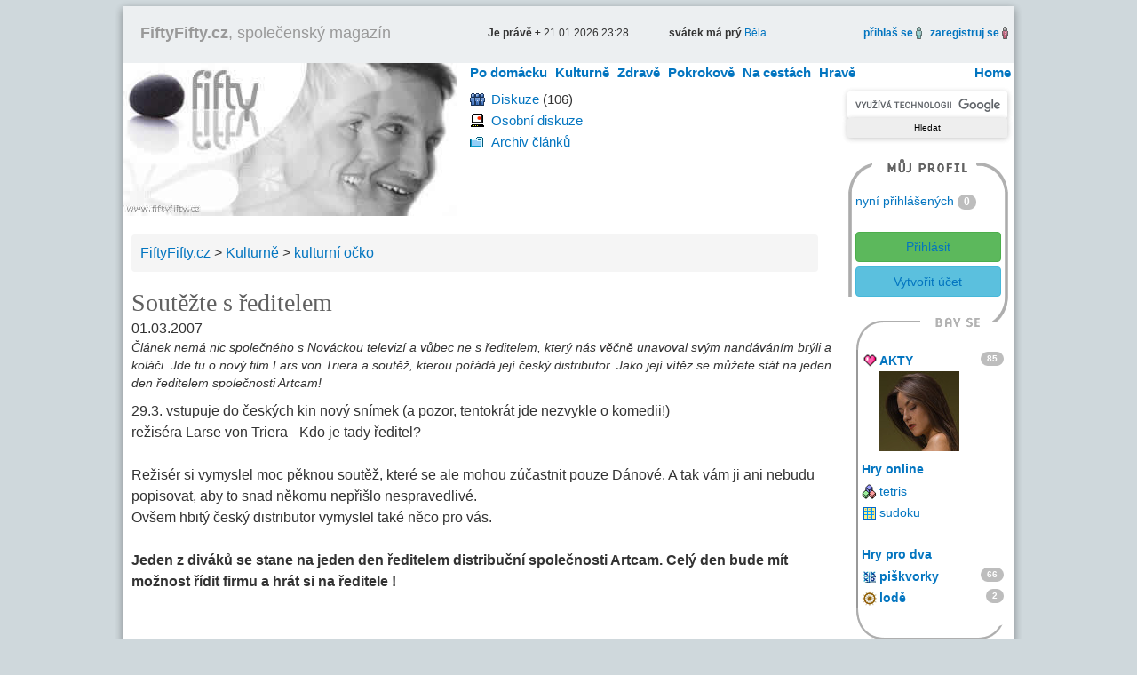

--- FILE ---
content_type: text/html; charset=utf-8
request_url: https://www.fiftyfifty.cz/soutezte-s-reditelem-4119437.php
body_size: 6450
content:
<!DOCTYPE html>
<html xmlns="http://www.w3.org/1999/xhtml" xml:lang="cs" lang="cs" xmlns:fb="http://ogp.me/ns/fb#">
<head>
<title>Soutěžte s ředitelem</title>
<meta name="description" content="29.3. vstupuje do českých kin nový snímek (a pozor, tentokrát jde nezvykle o komedii!)  režiséra Larse von Triera - Kdo je tady ředitel?Režisér si vymyslel moc pěknou..." />
<meta name="keywords" content="soutěžte ředitelem,filmu,artcam,tady" /><meta name="robots" content="index, follow" />
<meta http-equiv="Content-Type" content="text/html; charset=utf-8" />
<meta http-equiv="Content-language" content="cs" />
<meta name="author" content="Petr Zelichovsky, www.otik.cz" />
<meta name="copyright" content="©2005-2026 FiftyFifty.cz" />
<link rel="shortcut icon" type="image/x-icon" href="/favicon.ico" />
<link rel="alternate" type="application/rss+xml" title="Novinky FiftyFifty.cz" href="https://www.fiftyfifty.cz/rss.php" />

<meta name="viewport" content="width=device-width, initial-scale=1, maximum-scale=1" />
<meta name="referrer" content="origin" />

<link rel="stylesheet" type="text/css" media="all" href="/css/lib/bootstrap.min.css" />
<link rel="stylesheet" type="text/css" media="all" href="/css/all.css?v=202003" />
<link rel="stylesheet" type="text/css" media="all" href="/css/the-all.css" />
<link rel="stylesheet" type="text/css" media="print" href="/css/print.css" />
<link rel="stylesheet" type="text/css" media="all" href="/css/lib/magnific-popup.css" />
<link rel="stylesheet" type="text/css" href="/css/resp.css" />
<link rel="stylesheet" type="text/css"href="/css/lib/font-awesome.min.css" />
<link rel="Archiv článků" href="https://www.fiftyfifty.cz/clanky.php" />
<link rel="Soutěže o ceny"  href="https://www.fiftyfifty.cz/souteze-o-ceny-na-internetu/" />
<link rel="Redakce"  href="https://www.fiftyfifty.cz/redakce.php" />

<script type="text/javascript" src="//ajax.googleapis.com/ajax/libs/jquery/1.10.2/jquery.min.js"></script>
<script type="text/javascript" src="//ajax.googleapis.com/ajax/libs/swfobject/2.2/swfobject.js"></script>
<script type="text/javascript" src="/js/bootstrap.min.js"></script>
<script type="text/javascript" src="/js/magnific-popup.min.js"></script>
<script type="text/javascript" src="/js/main.js" defer></script>

    <script async src="https://pagead2.googlesyndication.com/pagead/js/adsbygoogle.js?client=ca-pub-9590002035914386"
            crossorigin="anonymous"></script>
  </head>
  <body class="the0"><div id="bn-728">
  
</div>
  <div class="magazin"><div class="mBody">
    <div class="print">
            <h1>Soutěžte s ředitelem</h1>
            <p>FiftyFifty, společenský magazín.<br />
        Soutěžte s ředitelem na <strong>FiftyFifty.cz</strong>.
        Články, recenze, povídky, stále nové soutěže, hry, horoskopy na týden atd.<br />
        Magazín pro ženy i muže &gt; <strong>Soutěžte s ředitelem</strong></p>
      <img src="/img/logo.jpg" alt="FiftyFifty" title="společenský magazín FiftyFifty" />
      <hr />
    </div>
    <div id="top-box" class="w-max">
      <div id="top-menu">
				<div id="magazin"><span id="clickMenu" class="icon-reorder"></span><a href="https://www.fiftyfifty.cz/"><strong>FiftyFifty.cz</strong>, společenský magazín</a></div>
				<div id="jeprave" class="tb-tri"><span class="wBold">Je právě &plusmn;</span> 21.01.2026 23:28</div>
          <div class="tb-tri"><span class="wBold">svátek má prý </span> <a href="https://www.czechindex.cz/kalendar/svatek/21-01/">Běla</a></div>
				<div class="tb-tri tb-right">
                      <a href="/signin.html?2002004" class="iframe"><span class="cBlack"><strong>přihlaš se</strong></span></a>
            <img src="/img/panak-modry.gif" alt="přihlášení" height="14" width="7" />
            &nbsp;
            <a href="/signup.html" class="iframe"><span class="cBlack"><strong>zaregistruj se</strong></span></a>
            <img src="/img/panak-cerveny.gif" alt="registrace" height="14" width="7" />
                    &nbsp;
				</div>
      </div>
      <div id="logoTop">
        <a href="https://www.fiftyfifty.cz/" title="FiftyFifty - články, soutěže, diskuze, hry">
          <img src="/img/fiftyfifty.gif" alt="FiftyFifty" width="377" height="172" /></a>
      </div>
      <div class="topMenu">
        <menu>
          <li class="home"><a href="/">Home</a></li>
          <li class="over"><a href="/po-domacku.php">Po domácku</a>
<ul id="cl1">
<li><a href="/po-domacku/oko-pesimisty-1.php">oko pesimisty</a></li>
<li><a href="/po-domacku/bydlime-2.php">bydlíme</a></li>
<li><a href="/po-domacku/pred-humny-za-humny-3.php">před humny za humny</a></li>
<li><a href="/po-domacku/pod-perinou-8.php">pod peřinou</a></li>
<li><a href="/tajemne/verte-neverte-20.php">věřte nevěřte</a></li>
</ul>
          </li>
          <li class="over"><a href="/kulturne.php">Kulturně</a>
<ul id="cl2">
<li><a href="/kulturne/nej-v-kine-4.php">nej v kině</a></li>
<li><a href="/kulturne/kam-na-vecirek-5.php">kam na večírek</a></li>
<li><a href="/kulturne/nerus-ctu-si-6.php">neruš, čtu si</a></li>
<li><a href="/kulturne/kulturni-ocko-7.php">kulturní očko</a></li>
</ul>
          </li>
          <li class="over"><a href="/zdrave.php">Zdravě</a>
<ul id="cl4">
<li><a href="/zdrave/zdrave-a-pohodlne-10.php">zdravě a pohodlně</a></li>
<li><a href="/zdrave/jak-zpotit-triko-11.php">jak zpotit triko</a></li>
<li><a href="/zdrave/zoufalcuv-denik-19.php">zoufalcův deník</a></li>
</ul>
          </li>
          <li class="over"><a href="/pokrokove.php">Pokrokově</a>
<ul id="cl5">
<li><a href="/pokrokove/penize-bez-obav-12.php">peníze bez obav</a></li>
<li><a href="/pokrokove/skladiste-techniky-13.php">skladiště techniky</a></li>
<li><a href="/pokrokove/vecne-studie-14.php">věčné študie</a></li>
<li><a href="/pokrokove/mailovy-kraviny-17.php">mailový kraviny</a></li>
</ul>
          </li>
          <li class="over"><a href="/na-cestach.php">Na cestách</a>
<ul id="cl6">
<li><a href="/na-cestach/nohy-v-pralese-15.php">nohy v pralese</a></li>
</ul>
          </li>
          <li class="over"><a href="/hrave.php">Hravě</a>
<ul id="cl7" class="last">
<li><a href="/souteze-o-ceny-na-internetu/">soutěže</a></li>
<li><a href="/hry-online.php">hry</a></li>
</ul>
          </li>

        </menu>
      </div>
      <div id="rightTop">
<div id="left-top">
  <ul class="linktable one">
        <li class="ikonka" id="it02">
      <a href="/diskuze/spolecna.php" title="diskuze FiftyFifty.cz">Diskuze</a> <span title="Počet zpráv v diskuzi"> (106)</span>
    </li>
    <li class="ikonka" id="it03">
        <a href="/diskuze/osobni.php" title="osobní diskuze">Osobní diskuze</a>
    </li>
  </ul>

  <ul class="linktable two">
     
    <li class="ikonka" id="it04">
        <a href="/clanky.php" title="Články FiftyFifty.cz">Archiv článků</a>
    </li>
     
          </ul>
</div>

<div id="right-top">
  <div id="search">

<form action="https://www.fiftyfifty.cz/hledani/" id="cse-search-box">
  <div>
    <input type="hidden" name="cx" value="partner-pub-9590002035914386:r7ya3qixxyg" />
    <input type="hidden" name="cof" value="FORID:11" />
    <input type="hidden" name="ie" value="UTF-8" />
    <input type="text" name="q" x-webkit-speech="x-webkit-speech" class="form-control input-sm" />
    <input type="submit" name="sa" value="Hledat" />
  </div>
</form>
<script type="text/javascript" src="//www.google.cz/cse/brand?form=cse-search-box&amp;lang=cs"></script> 

  </div>
  <div id="anketatable">
    <div class="anketaposition">
      <span>
        DNEŠNÍ ANKETA
      </span>
    </div>
    <div class="h3">Chcete zrušit anketu?</div>
    <table id="hlasuj" cellspacing="0" cellpadding="0" border="0">
      <tr>
                <td id="hlasujL">
          <div>
            Ano
          </div>
        </td>
        <td id="hlasujR">
          <div>
            Ne
          </div>
        </td>
              </tr>
    </table>
    <div id="hlasy">
      <div id="yes" style="width:21px">
        &nbsp;
      </div>
    </div>
    <div class="h4">v žádném případě nerušit</div>
  </div>
</div>
</div>

    </div>
<div class="float-left">
<div id="imlb"><!-- FF mid -->
<ins class="adsbygoogle"
     data-ad-client="ca-pub-9590002035914386"
     data-ad-slot="6317360459"></ins>
</div>
<div id="main" class="article">

<div id="mainBot">
</div>

	<div itemscope itemtype="http://schema.org/WebPage" class="breadcrumb">
	<div itemscope="" itemtype="https://schema.org/BreadcrumbList"><span itemprop="itemListElement" itemscope=""itemtype="https://schema.org/ListItem""><a href="/" itemprop="item"><span itemprop="name">FiftyFifty.cz</span></a><meta itemprop="position" content="1"/></span>&nbsp;&gt;&nbsp;<span itemprop="itemListElement" itemscope=""itemtype="https://schema.org/ListItem"><a href="/kulturne.php" itemprop="item"><span itemprop="name">Kulturně</span></a><meta itemprop="position" content="2"/></span>&nbsp;&gt;&nbsp;<span itemprop="itemListElement" itemscope=""itemtype="https://schema.org/ListItem"><a href="/kulturne/kulturni-ocko-7.php" itemprop="item"><span itemprop="name">kulturní očko</span></a><meta itemprop="position" content="3"/></span><p class="noprint">&nbsp;&gt;&nbsp;Soutěžte s&nbsp;ředitelem</p></div>
	</div>

<div itemscope="" itemtype="http://schema.org/Article">
	<span itemprop="publisher" itemscope itemtype="http://schema.org/Organization">
		<meta itemprop="url" content="https://www.czechindex.cz/" />
		<meta itemprop="name" content="CzechIndex s.r.o." />
		<span itemprop="logo" itemscope itemtype="https://schema.org/ImageObject">
			<meta itemprop="url" content="https://www.czechindex.cz/images/logo-czechindex.png"/>
		</span>
	</span>
<p class="linkmenu"><a href="/.php"></a></p>
<!-- google_ad_section_start --><!--FULLTEXTSTART--><h2 itemprop="headline">Soutěžte s&nbsp;ředitelem</h2><!--FULLTEXTSTOP-->
<div itemprop="datePublished" content="2007-03-01">01.03.2007</div>
<p class="fs12"><i itemprop="description"><!--FULLTEXTSTART-->Článek nemá nic společného s Nováckou televizí a vůbec ne s ředitelem, který nás věčně unavoval svým nandáváním brýli a koláči. Jde tu o nový film Lars von Triera a soutěž, kterou pořádá její český distributor. Jako její vítěz se můžete stát na jeden den ředitelem společnosti Artcam!<!--FULLTEXTSTOP--></i></p>
<div class="text" itemprop="articleBody"><!--FULLTEXTSTART-->29.3. vstupuje do&nbsp;českých kin nový snímek (a pozor, tentokrát jde nezvykle o&nbsp;komedii!)  <br />režiséra Larse von Triera - Kdo je tady ředitel?<br /><br />Režisér si vymyslel moc pěknou soutěž, které se&nbsp;ale mohou zúčastnit pouze Dánové. A&nbsp;tak vám ji ani nebudu popisovat, aby to&nbsp;snad někomu nepřišlo nespravedlivé.<br />Ovšem hbitý český distributor vymyslel také něco pro vás.<br /><br /><strong>Jeden z&nbsp;diváků se&nbsp;stane na&nbsp;jeden den ředitelem distribuční společnosti Artcam. Celý den bude mít možnost řídit firmu a&nbsp;hrát si na&nbsp;ředitele !</strong><br /><br /><br /><u><em>Pravidla soutěže:</em></u><br />Za&nbsp;poslaný lístek z&nbsp;filmu a&nbsp;nejzajímavější návrh pracovního dne ředitele Artcamu, dostane od&nbsp;nás vybraný šťastlivec dárečky a&nbsp;hlavně se&nbsp;stane na&nbsp;celý den ředitelem distribuční společnosti Artcam. <br />Bude mít k&nbsp;dispozici ředitelskou kancelář, sekretářku, vyzkouší si poradu se&nbsp;zaměstnanci, navštíví filmové laboratoře, zkrátka a&nbsp;dobře nahlédne do&nbsp;tajů distribuce.<br />5 nejoriginálnějších nápadů dále odměníme věcnými cenami DVD.<br /><br />Lístek z&nbsp;filmu společně s&nbsp;návrhy, prosím zasílejte na&nbsp;níže uvedenou adresu a&nbsp;obálku označte heslem &bdquo;Velká soutěž&ldquo;.<br />FILM DISTRIBUTION ARTCAM<br />Rašínovo nábřeží 6<br />12800 Praha 2<br /><br />Velká soutěž bude trvat do&nbsp;29.4. a&nbsp;mohou se&nbsp;jí účastnit všichni diváci filmu Kdo je tady ředitel?<br /><br /><br />O&nbsp;více informací ohledně soutěže pište na&nbsp; <a href="/cdn-cgi/l/email-protection#016c60736a6475602f7360626a6e77604160737562606c2f627b21"><span class="__cf_email__" data-cfemail="600d01120b0514014e1201030b0f16012001121403010d4e031a">[email&#160;protected]</span> </a><br /><br /> <br /><strong>Recenzi filmu Kdo je tady ředitel najdete na&nbsp;stránkách FiftyFifty.cz v&nbsp;den její české premiéry, 29.3. 2007.</strong><br /><br />Pokud snad nemůžete vydržet, najdete vše o&nbsp;filmu na&nbsp;jeho oficiálních stránkách<br /><br /><a target="_blank" href="http://www.direktorenfordethele.dk">www.direktorenfordethele.dk</a><br /><br />A&nbsp;jestli si chcete zajít na&nbsp;nějaký nevšední film, na&nbsp;takový o&nbsp;kterém pak budete jistě diskutovat, ať už v&nbsp;jakémkoliv smyslu, zkuste třeba Občan pes...<br /><br /><a target="_blank" href="http://www.artcam.cz/index_start.htm">www.artcam.cz    </a><!--FULLTEXTSTOP-->

<!--FULLTEXTSTART--><!--FULLTEXTSTOP--><!-- google_ad_section_end -->
</div><br/>

<div id="mainAutor">Autor: <a href="/autor-clanky/Jindriska-Kleknerova-2.php" itemprop="author" itemscope itemtype="http://schema.org/Person"><span itemprop="name">Jindřiška Kleknerová</span></a></div></div>

<br /><div class="rating-social" style="clear:left;">
    <style>
        #bn336x280 {
            position:relative;
        }
        @media only screen and (min-width: 800px) {
            #bn336x280 {
                position:absolute;margin-left:292px;
            }
        }
    </style>
<div id="bn336x280">
<!-- FF 336x280 -->
<ins class="adsbygoogle"
     style="display:inline-block;width:336px;height:280px"
     data-ad-client="ca-pub-9590002035914386"
     data-ad-slot="6481283651"></ins>
</div>



<!-- AddThis Button BEGIN -->
<div class="addthis_toolbox addthis_floating_style addthis_counter_style" style="position: relative;margin-top:0px;padding-top:0px;">
<a class="addthis_button_facebook_like" fb:like:layout="box_count"></a>
<a class="addthis_button_google_plusone" g:plusone:size="tall"></a>
<a class="addthis_button_tweet" tw:count="vertical"></a>
<a class="addthis_counter"></a>
</div>
<!-- AddThis Button END -->
</div>


<br/>

    <!-- Obsahová FF -->
    <ins class="adsbygoogle"
         style="display:block"
         data-ad-client="ca-pub-9590002035914386"
         data-ad-slot="4698878059"
         data-ad-format="autorelaxed"></ins>
<br />

<div id="main-article-bottom"><div id="neprehlednete"><div class='box-other shadow-z-1 data-subject'><h5><a href="/ten-kdo-te-miloval-predstavuje-film-letosnich-vanoc-6358019.php">Ten, kdo tě miloval představuje film letošních Vánoc!</a></h5></div><div class='box-other shadow-z-1 data-subject'><h5><a href="/jiri-adamec-dotocil-romantickou-komedii-jaromira-hanzlika-leto-s-gentlemanem-7074618.php">Jiří Adamec dotočil romantickou komedii Jaromíra Hanzlíka Léto s gentlemanem</a></h5></div></div><br class="cboth" /></div></div>
<div id="right"><div id="right2col">
<div id="account">
<div id="accountHead">&nbsp;</div> <div id="accountMain">
<div>
<a href="/user_online.php">nyní přihlášených</a> <span class="badge large">0</span></div><br />
<div>

<span class="login">
<a href="/signin.html?2002004" target="_top" class="iframe btn btn-success btn-block btn-login tt" data-title="Přihlásit pomocí uživatelského jména a hesla" data-placement="top">Přihlásit</a>
<!--a href="/signin.php?action=Facebook" target="_top" class="btn btn-block btn-facebook icon-facebook-sign icon-2x tt" data-title="Přihlásit pomocí Facebook účtu"></a-->
<!--a href="/signin.php?action=Google" target="_top" class="btn btn-block btn-google icon-google-plus-sign icon-2x tt" data-title="Přihlásit pomocí Google účtu"></a-->
<!--br /-->
<a href="/signup.html" target="_top" class="iframe btn btn-info btn-block btn-create tt" data-title="Vytvořit uživatelský účet umožňující soutěžení, diskutování atd." data-placement="bottom">Vytvořit účet</a>
</span>


</div></div>
<div id="accountFun">&nbsp;</div><div id="accountFunMain"><div id="afm"><dl style="margin:0px;"> 
<dt class="ikonka noprint" id="i04"><a href="/comix.php">KOMIX</a> (59) </dt> 
<dt class="ikonka noprint" id="i05"><a href="/fotoserial/">FOTOseriál</a> (111) </dt>
<dt class="ikonka" id="i06"><a href="/akty/" title="Akty, fotografie aktu">AKTY</a> <span class="badge pull-right">85</span>
<a href="/akty/akt-660756976.html" class="none1000" style="float: left;width: 100%;margin-bottom: 10px;"><img src="/img/act-banner/660756976.jpg" alt="aktuální akt" title="akt" id="img-act" /></a></dt> </dl><br />
<div id="rGame"><a href="/hry-online/"><strong>Hry online</strong></a></div>
<menu>
	<li class="ikonka" id="ig3"><a href="/hry-online-tetris.php" title="online hra - tetris">tetris</a></li>
	<li class="ikonka" id="ig5"><a href="/hry-online-sudoku.php" title="online hra - sudoku">sudoku</a></li>

	
</menu> <br /> 
<div style="padding-left:0px;padding-top:5px;padding-bottom:3px;"><a href="/hry-pro-dva/"><strong>Hry pro dva</strong></a></div> <dl style="margin:0px;">
<dt class="ikonka" id="i11"><a href="/hry-pro-dva/piskvorky.php" title="hry pro dva, piškvorky">piškvorky</a> <span class="badge pull-right">66 </dt>
<dt class="ikonka" id="i12"><a href="/hry-pro-dva/lode.php" title="hry pro dva, lodě">lodě</a> <span class="badge pull-right">2 </dt>
</dl>
</div></div>
<div id="accountFunBot">&nbsp;</div></div>
<div id="rightLogoTop">&nbsp;</div><div id="rightLogo"><p style="margin-top:0px;"><a href="/redakce.php"><img src="/img/spacer.gif" alt="redakce FiftyFifty.cz" title="redakce FiftyFifty.cz" width="125" height="105" /></a></p></div>
&nbsp; 
</div>
</div><div id="bn-bottom">
<!-- FF responzivní spodní v _bottom -->
<ins class="adsbygoogle"
     style="display:block"
     data-ad-client="ca-pub-9590002035914386"
     data-ad-slot="6994616059"
     data-ad-format="auto"></ins>
</div>

</div>

<div class="center cop" title="© Copyright">
© 2005 – 2019 FiftyFifty.cz
</div>

</div>
<div class="stats"></div>
<script data-cfasync="false" src="/cdn-cgi/scripts/5c5dd728/cloudflare-static/email-decode.min.js"></script><script defer src="https://static.cloudflareinsights.com/beacon.min.js/vcd15cbe7772f49c399c6a5babf22c1241717689176015" integrity="sha512-ZpsOmlRQV6y907TI0dKBHq9Md29nnaEIPlkf84rnaERnq6zvWvPUqr2ft8M1aS28oN72PdrCzSjY4U6VaAw1EQ==" data-cf-beacon='{"version":"2024.11.0","token":"adc6913f44ac4070995104afca281196","r":1,"server_timing":{"name":{"cfCacheStatus":true,"cfEdge":true,"cfExtPri":true,"cfL4":true,"cfOrigin":true,"cfSpeedBrain":true},"location_startswith":null}}' crossorigin="anonymous"></script>
</body>
</html>



--- FILE ---
content_type: text/html; charset=utf-8
request_url: https://www.google.com/recaptcha/api2/aframe
body_size: 117
content:
<!DOCTYPE HTML><html><head><meta http-equiv="content-type" content="text/html; charset=UTF-8"></head><body><script nonce="WirdpLIrZ2hPzMwvd1Opvg">/** Anti-fraud and anti-abuse applications only. See google.com/recaptcha */ try{var clients={'sodar':'https://pagead2.googlesyndication.com/pagead/sodar?'};window.addEventListener("message",function(a){try{if(a.source===window.parent){var b=JSON.parse(a.data);var c=clients[b['id']];if(c){var d=document.createElement('img');d.src=c+b['params']+'&rc='+(localStorage.getItem("rc::a")?sessionStorage.getItem("rc::b"):"");window.document.body.appendChild(d);sessionStorage.setItem("rc::e",parseInt(sessionStorage.getItem("rc::e")||0)+1);localStorage.setItem("rc::h",'1769034521568');}}}catch(b){}});window.parent.postMessage("_grecaptcha_ready", "*");}catch(b){}</script></body></html>

--- FILE ---
content_type: text/css
request_url: https://www.fiftyfifty.cz/css/resp.css
body_size: 871
content:
.cc_banner-wrapper{z-index:9001;position:relative}.cc_container .cc_btn{cursor:pointer;text-align:center;font-size:0.6em;transition:font-size 200ms;line-height:1em}.cc_container .cc_message{font-size:0.6em;transition:font-size 200ms;margin:0;padding:0;line-height:1.5em}.cc_container .cc_logo{display:none;text-indent:-1000px;overflow:hidden;width:100px;height:22px;background-size:cover;background-image:url(//cdnjs.cloudflare.com/ajax/libs/cookieconsent2/1.0.9/logo.png);opacity:0.9;transition:opacity 200ms}.cc_container .cc_logo:hover,.cc_container .cc_logo:active{opacity:1}@media screen and (min-width: 500px){.cc_container .cc_btn{font-size:0.8em}.cc_container .cc_message{font-size:0.8em}}@media screen and (min-width: 768px){.cc_container .cc_btn{font-size:1em}.cc_container .cc_message{font-size:1em;line-height:1em}}@media screen and (min-width: 992px){.cc_container .cc_message{font-size:1em}}@media print{.cc_banner-wrapper,.cc_container{display:none}}.cc_banner-wrapper{height:66px}.cc_container{padding:15px 15px 15px;overflow:hidden;position:fixed;top:0;left:0;right:0}.cc_container .cc_btn{padding:8px 10px;background-color:#f1d600;cursor:pointer;text-align:center;display:block;width:33%;margin-left:10px;float:right;max-width:120px}.cc_container .cc_message{display:block}@media screen and (min-width: 500px){.cc_container .cc_message{margin-top:0.5em}}@media screen and (min-width: 768px){.cc_container{padding:15px 30px 15px}.cc_container .cc_btn{padding:8px 15px}}.cc_container{background:#222;color:#fff;font-size:17px;font-family:"Helvetica Neue Light", "HelveticaNeue-Light", "Helvetica Neue", Calibri, Helvetica, Arial;box-sizing:border-box}.cc_container ::-moz-selection{background:#ff5e99;color:#fff;text-shadow:none}.cc_container .cc_btn,.cc_container .cc_btn:visited{color:#000;background-color:#f1d600;transition:background 200ms ease-in-out,color 200ms ease-in-out,box-shadow 200ms ease-in-out;-webkit-transition:background 200ms ease-in-out,color 200ms ease-in-out,box-shadow 200ms ease-in-out;border-radius:5px;-webkit-border-radius:5px}.cc_container .cc_btn:hover,.cc_container .cc_btn:active{background-color:#fff;color:#000}.cc_container a,.cc_container a:visited{text-decoration:none;color:#31a8f0;transition:200ms color}.cc_container a:hover,.cc_container a:active{color:#b2f7ff}@-webkit-keyframes slideDown{0%{margin-top:-66px}100%{margin-top:0}}@keyframes slideDown{0%{margin-top:-66px}100%{margin-top:0px}}@-webkit-keyframes growDown{0%{height:0}100%{height:66px}}@keyframes growDown{0%{height:0}100%{height:66px}}.cc_container{-webkit-animation-duration:0.8s;-moz-animation-duration:0.8s;-o-animation-duration:0.8s;animation-duration:0.8s;-webkit-animation-name:slideDown;animation-name:slideDown}.cc_banner-wrapper{-webkit-animation-duration:0.8s;-moz-animation-duration:0.8s;-o-animation-duration:0.8s;animation-duration:0.8s;-webkit-animation-name:growDown;animation-name:growDown}

@media screen and (max-width: 1000px) {  
	#logoTop,
	.none1000,
	#right1col,
	#jeprave,
	menu .home,
	#anketatable,
	#left-top #it01,
	#imlb,
	#accountFun, #accountFunBot,
	#rightLogoTop,	#rightLogo
	{display: none;}
	
	#main-article-bottom,
	.magazin {max-width:800px;width:98%}
	.w-max {max-width:800px;width:100%}
	#right {width: 184px;} 
  	
	#rightTop,
	#left-top,
	.topMenu menu,
	.topMenu {
		width:auto;}
	
	.topMenu menu {height:22px;; overflow:hidden;}
	#upoutavka {margin-left:193px;}
  #search input {clear:left;}

	#right1col.nobanner, #main.nobanner {margin-top:200px;}
	#main, #mainHP {max-width:780px; width:100%; border-left:0px; border-right:0px;}
	.breadcrumb {margin-top: 30px;}
	#mainHP {max-width:800px;width:100%;}
	#mainHP .twoHP {margin-right: 0px;}
	#main .line1,#main .line2 {max-width:760px;width:100%;}
	
	#rightTop {padding-top: 30px;padding-left: 10px;}
	#right-top {float:none;}
	
	#right, #rightHP {
		height: 195px;
		max-width: 790px;
		width:98%;
		overflow:hidden;}
	#accountFun, #accountFunMain, #accountMain, #accountHead {background-image:none;}
	#accountHead {height: 10px;}
	#a-doporucujeme {display: none;}
	#accountFunMain {position: absolute;top: 8px;left: 210px;width: 320px;}
	#accountFunMain #afm {width: 135px;}
	#rGame {position: absolute; top: 0px; left: 185px;}
	#accountFunMain menu {position: absolute;left: 185px;top: 22px;}

  #account {margin-top:0px;}
  #addthis-right {display:none;}

	#fflos-img, #fflos {position: absolute;right: 5px;top: 0px;}

	.cop {padding-right: 10%;padding-left: 10%; width: auto;}
	
	.topMenu menu li {margin-top:5px;}
}
@media screen and (max-width: 580px) {  
	#accountFunMain menu,
	#rGame {display:none;}
}


--- FILE ---
content_type: text/css
request_url: https://www.fiftyfifty.cz/css/the0.css?201805
body_size: -73
content:
.svg-people path,.svg-people.the0 path{stroke:#616161;fill:#eee}.theme-set.the0{cursor:pointer}.theme-set.the0 input{cursor:pointer}.theme-set.the0 .theme-set-title{color:#0375c0;font-weight:100}.theme-set.the0 .theme-set-box{border:1px solid #616161;background:#eee}body.the0 a{color:#0375c0}body.the0 a:hover{color:#616161}body.the0 .rev a{color:#616161}body.the0 .rev a:hover{color:#0375c0}body.the0 #btnHome a:hover{color:#616161}body.the0 #main h1{color:#616161}body.the0 #main h2{color:#616161}body.the0 .h1a{color:#616161}body.the0 #main #reakce span{color:#616161}body.the0 #main .line1{background-color:#e0e0e0}body.the0 #main .line2{background-color:#eee}body.the0 h3 a,body.the0 #rightTop #anketatable h3{color:#616161}body.the0 #right1col h3{color:#616161}body.the0 #souteze div{background-color:#eee}body.the0 #topBoxSub{border:1px solid #e0e0e0;color:#616161}body.the0 #topBox{border:1px solid #e0e0e0;color:#616161}body.the0 #topBox a{color:#e0e0e0}body.the0 #topBox a:hover{color:#616161}body.the0 .triHP .revers{background-color:#e0e0e0;border:1px solid #616161}body.the0 #mainHP h1{color:#616161}body.the0 #mainHP h2{color:#616161}body.the0 #mainHP h3{color:#616161}body.the0 #soutezeHP div{background-color:#eee}body.the0 .strankovani{color:#616161}body.the0 #main h3{color:#616161}body.the0 #main #formular #data{background-color:#eee}body.the0 #main #formular #data h5{color:#616161}body.the0 #main #formular #data textarea{color:#616161}body.the0 #main #formular #data input{color:#616161}body.the0 #poradna .line0{color:#616161}body.the0 #diskuze .line0{color:#616161}body.the0 #reakce .line0{color:#616161}body.the0 #main #reakce #data textarea{color:#616161}body.the0 #main #reakce #data input{color:#616161}body.the0 .r250{background-color:#eee}body.the0 .archive{border-bottom:1px solid #616161}body.the0 .archive h5{color:#616161}body.the0 .archive h2{color:#616161}body.the0 .subject{border:1px solid #616161}body.the0 .subject #sclanky{background-color:#616161}body.the0 #btnhome a{color:#0375c0}

--- FILE ---
content_type: text/css
request_url: https://www.fiftyfifty.cz/css/the10.css?201805
body_size: 98
content:
.svg-people path,.svg-people.the10 path{stroke:#3e2723;fill:#efebe9}.theme-set.the10{cursor:pointer}.theme-set.the10 input{cursor:pointer}.theme-set.the10 .theme-set-title{color:#4e342e;font-weight:100}.theme-set.the10 .theme-set-box{border:1px solid #3e2723;background:#efebe9}body.the10 a{color:#4e342e}body.the10 a:hover{color:#3e2723}body.the10 .rev a{color:#3e2723}body.the10 .rev a:hover{color:#4e342e}body.the10 #btnHome a:hover{color:#3e2723}body.the10 #main h1{color:#3e2723}body.the10 #main h2{color:#3e2723}body.the10 .h1a{color:#3e2723}body.the10 #main #reakce span{color:#3e2723}body.the10 #main .line1{background-color:#d7ccc8}body.the10 #main .line2{background-color:#efebe9}body.the10 h3 a,body.the10 #rightTop #anketatable h3{color:#3e2723}body.the10 #right1col h3{color:#3e2723}body.the10 #souteze div{background-color:#efebe9}body.the10 #topBoxSub{border:1px solid #d7ccc8;color:#3e2723}body.the10 #topBox{border:1px solid #d7ccc8;color:#3e2723}body.the10 #topBox a{color:#d7ccc8}body.the10 #topBox a:hover{color:#3e2723}body.the10 .triHP .revers{background-color:#d7ccc8;border:1px solid #3e2723}body.the10 #mainHP h1{color:#3e2723}body.the10 #mainHP h2{color:#3e2723}body.the10 #mainHP h3{color:#3e2723}body.the10 #soutezeHP div{background-color:#efebe9}body.the10 .strankovani{color:#3e2723}body.the10 #main h3{color:#3e2723}body.the10 #main #formular #data{background-color:#efebe9}body.the10 #main #formular #data h5{color:#3e2723}body.the10 #main #formular #data textarea{color:#3e2723}body.the10 #main #formular #data input{color:#3e2723}body.the10 #poradna .line0{color:#3e2723}body.the10 #diskuze .line0{color:#3e2723}body.the10 #reakce .line0{color:#3e2723}body.the10 #main #reakce #data textarea{color:#3e2723}body.the10 #main #reakce #data input{color:#3e2723}body.the10 .r250{background-color:#efebe9}body.the10 .archive{border-bottom:1px solid #3e2723}body.the10 .archive h5{color:#3e2723}body.the10 .archive h2{color:#3e2723}body.the10 .subject{border:1px solid #3e2723}body.the10 .subject #sclanky{background-color:#3e2723}body.the10 #btnhome a{color:#4e342e}